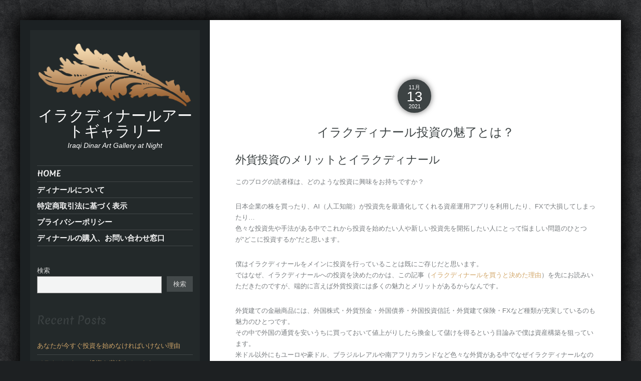

--- FILE ---
content_type: text/html; charset=UTF-8
request_url: https://roanokeartbynight.com/archives/266.html
body_size: 13701
content:
<!DOCTYPE html>
<html lang="ja">
<head>
<meta charset="UTF-8" />
<meta name="viewport" content="width=device-width, initial-scale=1.0">
<meta http-equiv="X-UA-Compatible" content="IE=Edge">
<link rel="profile" href="http://gmpg.org/xfn/11" />
<link rel="pingback" href="https://roanokeartbynight.com/xmlrpc.php" />

<meta name='robots' content='index, follow, max-image-preview:large, max-snippet:-1, max-video-preview:-1' />
	<style>img:is([sizes="auto" i], [sizes^="auto," i]) { contain-intrinsic-size: 3000px 1500px }</style>
	
	<!-- This site is optimized with the Yoast SEO plugin v26.8 - https://yoast.com/product/yoast-seo-wordpress/ -->
	<title>イラクディナール投資の魅了とは？ - イラクディナールアートギャラリー</title>
	<meta name="description" content="この記事では、イラクディナール投資を始めたい人に外貨投資のメリットと注意点を解説します。資産運用に興味があり、これから資産形成を始めていきたい人にとって役立つ記事です。" />
	<link rel="canonical" href="https://roanokeartbynight.com/archives/266.html" />
	<meta property="og:locale" content="ja_JP" />
	<meta property="og:type" content="article" />
	<meta property="og:title" content="イラクディナール投資の魅了とは？ - イラクディナールアートギャラリー" />
	<meta property="og:description" content="この記事では、イラクディナール投資を始めたい人に外貨投資のメリットと注意点を解説します。資産運用に興味があり、これから資産形成を始めていきたい人にとって役立つ記事です。" />
	<meta property="og:url" content="https://roanokeartbynight.com/archives/266.html" />
	<meta property="og:site_name" content="イラクディナールアートギャラリー" />
	<meta property="article:published_time" content="2021-11-13T06:50:00+00:00" />
	<meta name="author" content="iraqidinarartgallery" />
	<meta name="twitter:card" content="summary_large_image" />
	<meta name="twitter:label1" content="執筆者" />
	<meta name="twitter:data1" content="iraqidinarartgallery" />
	<meta name="twitter:label2" content="推定読み取り時間" />
	<meta name="twitter:data2" content="1分" />
	<script type="application/ld+json" class="yoast-schema-graph">{"@context":"https://schema.org","@graph":[{"@type":"Article","@id":"https://roanokeartbynight.com/archives/266.html#article","isPartOf":{"@id":"https://roanokeartbynight.com/archives/266.html"},"author":{"name":"iraqidinarartgallery","@id":"https://roanokeartbynight.com/#/schema/person/b0c884b33591c07be212265587e7dd76"},"headline":"イラクディナール投資の魅了とは？","datePublished":"2021-11-13T06:50:00+00:00","mainEntityOfPage":{"@id":"https://roanokeartbynight.com/archives/266.html"},"wordCount":18,"publisher":{"@id":"https://roanokeartbynight.com/#/schema/person/b0c884b33591c07be212265587e7dd76"},"keywords":["イラクディナール"],"articleSection":["イラクディナール","イラクディナールの投資"],"inLanguage":"ja"},{"@type":"WebPage","@id":"https://roanokeartbynight.com/archives/266.html","url":"https://roanokeartbynight.com/archives/266.html","name":"イラクディナール投資の魅了とは？ - イラクディナールアートギャラリー","isPartOf":{"@id":"https://roanokeartbynight.com/#website"},"datePublished":"2021-11-13T06:50:00+00:00","description":"この記事では、イラクディナール投資を始めたい人に外貨投資のメリットと注意点を解説します。資産運用に興味があり、これから資産形成を始めていきたい人にとって役立つ記事です。","breadcrumb":{"@id":"https://roanokeartbynight.com/archives/266.html#breadcrumb"},"inLanguage":"ja","potentialAction":[{"@type":"ReadAction","target":["https://roanokeartbynight.com/archives/266.html"]}]},{"@type":"BreadcrumbList","@id":"https://roanokeartbynight.com/archives/266.html#breadcrumb","itemListElement":[{"@type":"ListItem","position":1,"name":"ホーム","item":"https://roanokeartbynight.com/"},{"@type":"ListItem","position":2,"name":"Create your website with blocks","item":"https://roanokeartbynight.com/create-your-website-with-blocks"},{"@type":"ListItem","position":3,"name":"イラクディナール投資の魅了とは？"}]},{"@type":"WebSite","@id":"https://roanokeartbynight.com/#website","url":"https://roanokeartbynight.com/","name":"イラクディナール投資入門ブログ","description":"Iraqi Dinar Art Gallery at Night","publisher":{"@id":"https://roanokeartbynight.com/#/schema/person/b0c884b33591c07be212265587e7dd76"},"potentialAction":[{"@type":"SearchAction","target":{"@type":"EntryPoint","urlTemplate":"https://roanokeartbynight.com/?s={search_term_string}"},"query-input":{"@type":"PropertyValueSpecification","valueRequired":true,"valueName":"search_term_string"}}],"inLanguage":"ja"},{"@type":["Person","Organization"],"@id":"https://roanokeartbynight.com/#/schema/person/b0c884b33591c07be212265587e7dd76","name":"iraqidinarartgallery","logo":{"@id":"https://roanokeartbynight.com/#/schema/person/image/"},"sameAs":["https://roanokeartbynight.com"]}]}</script>
	<!-- / Yoast SEO plugin. -->


<link rel="alternate" type="application/rss+xml" title="イラクディナールアートギャラリー &raquo; フィード" href="https://roanokeartbynight.com/feed" />
<link rel="alternate" type="application/rss+xml" title="イラクディナールアートギャラリー &raquo; コメントフィード" href="https://roanokeartbynight.com/comments/feed" />
		<!-- This site uses the Google Analytics by MonsterInsights plugin v9.11.1 - Using Analytics tracking - https://www.monsterinsights.com/ -->
							<script src="//www.googletagmanager.com/gtag/js?id=G-F5536VPBSZ"  data-cfasync="false" data-wpfc-render="false" type="text/javascript" async></script>
			<script data-cfasync="false" data-wpfc-render="false" type="text/javascript">
				var mi_version = '9.11.1';
				var mi_track_user = true;
				var mi_no_track_reason = '';
								var MonsterInsightsDefaultLocations = {"page_location":"https:\/\/roanokeartbynight.com\/archives\/266.html\/"};
								if ( typeof MonsterInsightsPrivacyGuardFilter === 'function' ) {
					var MonsterInsightsLocations = (typeof MonsterInsightsExcludeQuery === 'object') ? MonsterInsightsPrivacyGuardFilter( MonsterInsightsExcludeQuery ) : MonsterInsightsPrivacyGuardFilter( MonsterInsightsDefaultLocations );
				} else {
					var MonsterInsightsLocations = (typeof MonsterInsightsExcludeQuery === 'object') ? MonsterInsightsExcludeQuery : MonsterInsightsDefaultLocations;
				}

								var disableStrs = [
										'ga-disable-G-F5536VPBSZ',
									];

				/* Function to detect opted out users */
				function __gtagTrackerIsOptedOut() {
					for (var index = 0; index < disableStrs.length; index++) {
						if (document.cookie.indexOf(disableStrs[index] + '=true') > -1) {
							return true;
						}
					}

					return false;
				}

				/* Disable tracking if the opt-out cookie exists. */
				if (__gtagTrackerIsOptedOut()) {
					for (var index = 0; index < disableStrs.length; index++) {
						window[disableStrs[index]] = true;
					}
				}

				/* Opt-out function */
				function __gtagTrackerOptout() {
					for (var index = 0; index < disableStrs.length; index++) {
						document.cookie = disableStrs[index] + '=true; expires=Thu, 31 Dec 2099 23:59:59 UTC; path=/';
						window[disableStrs[index]] = true;
					}
				}

				if ('undefined' === typeof gaOptout) {
					function gaOptout() {
						__gtagTrackerOptout();
					}
				}
								window.dataLayer = window.dataLayer || [];

				window.MonsterInsightsDualTracker = {
					helpers: {},
					trackers: {},
				};
				if (mi_track_user) {
					function __gtagDataLayer() {
						dataLayer.push(arguments);
					}

					function __gtagTracker(type, name, parameters) {
						if (!parameters) {
							parameters = {};
						}

						if (parameters.send_to) {
							__gtagDataLayer.apply(null, arguments);
							return;
						}

						if (type === 'event') {
														parameters.send_to = monsterinsights_frontend.v4_id;
							var hookName = name;
							if (typeof parameters['event_category'] !== 'undefined') {
								hookName = parameters['event_category'] + ':' + name;
							}

							if (typeof MonsterInsightsDualTracker.trackers[hookName] !== 'undefined') {
								MonsterInsightsDualTracker.trackers[hookName](parameters);
							} else {
								__gtagDataLayer('event', name, parameters);
							}
							
						} else {
							__gtagDataLayer.apply(null, arguments);
						}
					}

					__gtagTracker('js', new Date());
					__gtagTracker('set', {
						'developer_id.dZGIzZG': true,
											});
					if ( MonsterInsightsLocations.page_location ) {
						__gtagTracker('set', MonsterInsightsLocations);
					}
										__gtagTracker('config', 'G-F5536VPBSZ', {"forceSSL":"true","link_attribution":"true"} );
										window.gtag = __gtagTracker;										(function () {
						/* https://developers.google.com/analytics/devguides/collection/analyticsjs/ */
						/* ga and __gaTracker compatibility shim. */
						var noopfn = function () {
							return null;
						};
						var newtracker = function () {
							return new Tracker();
						};
						var Tracker = function () {
							return null;
						};
						var p = Tracker.prototype;
						p.get = noopfn;
						p.set = noopfn;
						p.send = function () {
							var args = Array.prototype.slice.call(arguments);
							args.unshift('send');
							__gaTracker.apply(null, args);
						};
						var __gaTracker = function () {
							var len = arguments.length;
							if (len === 0) {
								return;
							}
							var f = arguments[len - 1];
							if (typeof f !== 'object' || f === null || typeof f.hitCallback !== 'function') {
								if ('send' === arguments[0]) {
									var hitConverted, hitObject = false, action;
									if ('event' === arguments[1]) {
										if ('undefined' !== typeof arguments[3]) {
											hitObject = {
												'eventAction': arguments[3],
												'eventCategory': arguments[2],
												'eventLabel': arguments[4],
												'value': arguments[5] ? arguments[5] : 1,
											}
										}
									}
									if ('pageview' === arguments[1]) {
										if ('undefined' !== typeof arguments[2]) {
											hitObject = {
												'eventAction': 'page_view',
												'page_path': arguments[2],
											}
										}
									}
									if (typeof arguments[2] === 'object') {
										hitObject = arguments[2];
									}
									if (typeof arguments[5] === 'object') {
										Object.assign(hitObject, arguments[5]);
									}
									if ('undefined' !== typeof arguments[1].hitType) {
										hitObject = arguments[1];
										if ('pageview' === hitObject.hitType) {
											hitObject.eventAction = 'page_view';
										}
									}
									if (hitObject) {
										action = 'timing' === arguments[1].hitType ? 'timing_complete' : hitObject.eventAction;
										hitConverted = mapArgs(hitObject);
										__gtagTracker('event', action, hitConverted);
									}
								}
								return;
							}

							function mapArgs(args) {
								var arg, hit = {};
								var gaMap = {
									'eventCategory': 'event_category',
									'eventAction': 'event_action',
									'eventLabel': 'event_label',
									'eventValue': 'event_value',
									'nonInteraction': 'non_interaction',
									'timingCategory': 'event_category',
									'timingVar': 'name',
									'timingValue': 'value',
									'timingLabel': 'event_label',
									'page': 'page_path',
									'location': 'page_location',
									'title': 'page_title',
									'referrer' : 'page_referrer',
								};
								for (arg in args) {
																		if (!(!args.hasOwnProperty(arg) || !gaMap.hasOwnProperty(arg))) {
										hit[gaMap[arg]] = args[arg];
									} else {
										hit[arg] = args[arg];
									}
								}
								return hit;
							}

							try {
								f.hitCallback();
							} catch (ex) {
							}
						};
						__gaTracker.create = newtracker;
						__gaTracker.getByName = newtracker;
						__gaTracker.getAll = function () {
							return [];
						};
						__gaTracker.remove = noopfn;
						__gaTracker.loaded = true;
						window['__gaTracker'] = __gaTracker;
					})();
									} else {
										console.log("");
					(function () {
						function __gtagTracker() {
							return null;
						}

						window['__gtagTracker'] = __gtagTracker;
						window['gtag'] = __gtagTracker;
					})();
									}
			</script>
							<!-- / Google Analytics by MonsterInsights -->
		<script type="text/javascript">
/* <![CDATA[ */
window._wpemojiSettings = {"baseUrl":"https:\/\/s.w.org\/images\/core\/emoji\/16.0.1\/72x72\/","ext":".png","svgUrl":"https:\/\/s.w.org\/images\/core\/emoji\/16.0.1\/svg\/","svgExt":".svg","source":{"concatemoji":"https:\/\/roanokeartbynight.com\/wp-includes\/js\/wp-emoji-release.min.js?ver=6.8.3"}};
/*! This file is auto-generated */
!function(s,n){var o,i,e;function c(e){try{var t={supportTests:e,timestamp:(new Date).valueOf()};sessionStorage.setItem(o,JSON.stringify(t))}catch(e){}}function p(e,t,n){e.clearRect(0,0,e.canvas.width,e.canvas.height),e.fillText(t,0,0);var t=new Uint32Array(e.getImageData(0,0,e.canvas.width,e.canvas.height).data),a=(e.clearRect(0,0,e.canvas.width,e.canvas.height),e.fillText(n,0,0),new Uint32Array(e.getImageData(0,0,e.canvas.width,e.canvas.height).data));return t.every(function(e,t){return e===a[t]})}function u(e,t){e.clearRect(0,0,e.canvas.width,e.canvas.height),e.fillText(t,0,0);for(var n=e.getImageData(16,16,1,1),a=0;a<n.data.length;a++)if(0!==n.data[a])return!1;return!0}function f(e,t,n,a){switch(t){case"flag":return n(e,"\ud83c\udff3\ufe0f\u200d\u26a7\ufe0f","\ud83c\udff3\ufe0f\u200b\u26a7\ufe0f")?!1:!n(e,"\ud83c\udde8\ud83c\uddf6","\ud83c\udde8\u200b\ud83c\uddf6")&&!n(e,"\ud83c\udff4\udb40\udc67\udb40\udc62\udb40\udc65\udb40\udc6e\udb40\udc67\udb40\udc7f","\ud83c\udff4\u200b\udb40\udc67\u200b\udb40\udc62\u200b\udb40\udc65\u200b\udb40\udc6e\u200b\udb40\udc67\u200b\udb40\udc7f");case"emoji":return!a(e,"\ud83e\udedf")}return!1}function g(e,t,n,a){var r="undefined"!=typeof WorkerGlobalScope&&self instanceof WorkerGlobalScope?new OffscreenCanvas(300,150):s.createElement("canvas"),o=r.getContext("2d",{willReadFrequently:!0}),i=(o.textBaseline="top",o.font="600 32px Arial",{});return e.forEach(function(e){i[e]=t(o,e,n,a)}),i}function t(e){var t=s.createElement("script");t.src=e,t.defer=!0,s.head.appendChild(t)}"undefined"!=typeof Promise&&(o="wpEmojiSettingsSupports",i=["flag","emoji"],n.supports={everything:!0,everythingExceptFlag:!0},e=new Promise(function(e){s.addEventListener("DOMContentLoaded",e,{once:!0})}),new Promise(function(t){var n=function(){try{var e=JSON.parse(sessionStorage.getItem(o));if("object"==typeof e&&"number"==typeof e.timestamp&&(new Date).valueOf()<e.timestamp+604800&&"object"==typeof e.supportTests)return e.supportTests}catch(e){}return null}();if(!n){if("undefined"!=typeof Worker&&"undefined"!=typeof OffscreenCanvas&&"undefined"!=typeof URL&&URL.createObjectURL&&"undefined"!=typeof Blob)try{var e="postMessage("+g.toString()+"("+[JSON.stringify(i),f.toString(),p.toString(),u.toString()].join(",")+"));",a=new Blob([e],{type:"text/javascript"}),r=new Worker(URL.createObjectURL(a),{name:"wpTestEmojiSupports"});return void(r.onmessage=function(e){c(n=e.data),r.terminate(),t(n)})}catch(e){}c(n=g(i,f,p,u))}t(n)}).then(function(e){for(var t in e)n.supports[t]=e[t],n.supports.everything=n.supports.everything&&n.supports[t],"flag"!==t&&(n.supports.everythingExceptFlag=n.supports.everythingExceptFlag&&n.supports[t]);n.supports.everythingExceptFlag=n.supports.everythingExceptFlag&&!n.supports.flag,n.DOMReady=!1,n.readyCallback=function(){n.DOMReady=!0}}).then(function(){return e}).then(function(){var e;n.supports.everything||(n.readyCallback(),(e=n.source||{}).concatemoji?t(e.concatemoji):e.wpemoji&&e.twemoji&&(t(e.twemoji),t(e.wpemoji)))}))}((window,document),window._wpemojiSettings);
/* ]]> */
</script>
<style id='wp-emoji-styles-inline-css' type='text/css'>

	img.wp-smiley, img.emoji {
		display: inline !important;
		border: none !important;
		box-shadow: none !important;
		height: 1em !important;
		width: 1em !important;
		margin: 0 0.07em !important;
		vertical-align: -0.1em !important;
		background: none !important;
		padding: 0 !important;
	}
</style>
<link rel='stylesheet' id='wp-block-library-css' href='https://roanokeartbynight.com/wp-includes/css/dist/block-library/style.min.css?ver=6.8.3' type='text/css' media='all' />
<style id='classic-theme-styles-inline-css' type='text/css'>
/*! This file is auto-generated */
.wp-block-button__link{color:#fff;background-color:#32373c;border-radius:9999px;box-shadow:none;text-decoration:none;padding:calc(.667em + 2px) calc(1.333em + 2px);font-size:1.125em}.wp-block-file__button{background:#32373c;color:#fff;text-decoration:none}
</style>
<link rel='stylesheet' id='coblocks-frontend-css' href='https://roanokeartbynight.com/wp-content/plugins/coblocks/dist/style-coblocks-1.css?ver=3.1.16' type='text/css' media='all' />
<link rel='stylesheet' id='coblocks-extensions-css' href='https://roanokeartbynight.com/wp-content/plugins/coblocks/dist/style-coblocks-extensions.css?ver=3.1.16' type='text/css' media='all' />
<link rel='stylesheet' id='coblocks-animation-css' href='https://roanokeartbynight.com/wp-content/plugins/coblocks/dist/style-coblocks-animation.css?ver=2677611078ee87eb3b1c' type='text/css' media='all' />
<style id='global-styles-inline-css' type='text/css'>
:root{--wp--preset--aspect-ratio--square: 1;--wp--preset--aspect-ratio--4-3: 4/3;--wp--preset--aspect-ratio--3-4: 3/4;--wp--preset--aspect-ratio--3-2: 3/2;--wp--preset--aspect-ratio--2-3: 2/3;--wp--preset--aspect-ratio--16-9: 16/9;--wp--preset--aspect-ratio--9-16: 9/16;--wp--preset--color--black: #000000;--wp--preset--color--cyan-bluish-gray: #abb8c3;--wp--preset--color--white: #ffffff;--wp--preset--color--pale-pink: #f78da7;--wp--preset--color--vivid-red: #cf2e2e;--wp--preset--color--luminous-vivid-orange: #ff6900;--wp--preset--color--luminous-vivid-amber: #fcb900;--wp--preset--color--light-green-cyan: #7bdcb5;--wp--preset--color--vivid-green-cyan: #00d084;--wp--preset--color--pale-cyan-blue: #8ed1fc;--wp--preset--color--vivid-cyan-blue: #0693e3;--wp--preset--color--vivid-purple: #9b51e0;--wp--preset--gradient--vivid-cyan-blue-to-vivid-purple: linear-gradient(135deg,rgba(6,147,227,1) 0%,rgb(155,81,224) 100%);--wp--preset--gradient--light-green-cyan-to-vivid-green-cyan: linear-gradient(135deg,rgb(122,220,180) 0%,rgb(0,208,130) 100%);--wp--preset--gradient--luminous-vivid-amber-to-luminous-vivid-orange: linear-gradient(135deg,rgba(252,185,0,1) 0%,rgba(255,105,0,1) 100%);--wp--preset--gradient--luminous-vivid-orange-to-vivid-red: linear-gradient(135deg,rgba(255,105,0,1) 0%,rgb(207,46,46) 100%);--wp--preset--gradient--very-light-gray-to-cyan-bluish-gray: linear-gradient(135deg,rgb(238,238,238) 0%,rgb(169,184,195) 100%);--wp--preset--gradient--cool-to-warm-spectrum: linear-gradient(135deg,rgb(74,234,220) 0%,rgb(151,120,209) 20%,rgb(207,42,186) 40%,rgb(238,44,130) 60%,rgb(251,105,98) 80%,rgb(254,248,76) 100%);--wp--preset--gradient--blush-light-purple: linear-gradient(135deg,rgb(255,206,236) 0%,rgb(152,150,240) 100%);--wp--preset--gradient--blush-bordeaux: linear-gradient(135deg,rgb(254,205,165) 0%,rgb(254,45,45) 50%,rgb(107,0,62) 100%);--wp--preset--gradient--luminous-dusk: linear-gradient(135deg,rgb(255,203,112) 0%,rgb(199,81,192) 50%,rgb(65,88,208) 100%);--wp--preset--gradient--pale-ocean: linear-gradient(135deg,rgb(255,245,203) 0%,rgb(182,227,212) 50%,rgb(51,167,181) 100%);--wp--preset--gradient--electric-grass: linear-gradient(135deg,rgb(202,248,128) 0%,rgb(113,206,126) 100%);--wp--preset--gradient--midnight: linear-gradient(135deg,rgb(2,3,129) 0%,rgb(40,116,252) 100%);--wp--preset--font-size--small: 13px;--wp--preset--font-size--medium: 20px;--wp--preset--font-size--large: 36px;--wp--preset--font-size--x-large: 42px;--wp--preset--spacing--20: 0.44rem;--wp--preset--spacing--30: 0.67rem;--wp--preset--spacing--40: 1rem;--wp--preset--spacing--50: 1.5rem;--wp--preset--spacing--60: 2.25rem;--wp--preset--spacing--70: 3.38rem;--wp--preset--spacing--80: 5.06rem;--wp--preset--shadow--natural: 6px 6px 9px rgba(0, 0, 0, 0.2);--wp--preset--shadow--deep: 12px 12px 50px rgba(0, 0, 0, 0.4);--wp--preset--shadow--sharp: 6px 6px 0px rgba(0, 0, 0, 0.2);--wp--preset--shadow--outlined: 6px 6px 0px -3px rgba(255, 255, 255, 1), 6px 6px rgba(0, 0, 0, 1);--wp--preset--shadow--crisp: 6px 6px 0px rgba(0, 0, 0, 1);}:where(.is-layout-flex){gap: 0.5em;}:where(.is-layout-grid){gap: 0.5em;}body .is-layout-flex{display: flex;}.is-layout-flex{flex-wrap: wrap;align-items: center;}.is-layout-flex > :is(*, div){margin: 0;}body .is-layout-grid{display: grid;}.is-layout-grid > :is(*, div){margin: 0;}:where(.wp-block-columns.is-layout-flex){gap: 2em;}:where(.wp-block-columns.is-layout-grid){gap: 2em;}:where(.wp-block-post-template.is-layout-flex){gap: 1.25em;}:where(.wp-block-post-template.is-layout-grid){gap: 1.25em;}.has-black-color{color: var(--wp--preset--color--black) !important;}.has-cyan-bluish-gray-color{color: var(--wp--preset--color--cyan-bluish-gray) !important;}.has-white-color{color: var(--wp--preset--color--white) !important;}.has-pale-pink-color{color: var(--wp--preset--color--pale-pink) !important;}.has-vivid-red-color{color: var(--wp--preset--color--vivid-red) !important;}.has-luminous-vivid-orange-color{color: var(--wp--preset--color--luminous-vivid-orange) !important;}.has-luminous-vivid-amber-color{color: var(--wp--preset--color--luminous-vivid-amber) !important;}.has-light-green-cyan-color{color: var(--wp--preset--color--light-green-cyan) !important;}.has-vivid-green-cyan-color{color: var(--wp--preset--color--vivid-green-cyan) !important;}.has-pale-cyan-blue-color{color: var(--wp--preset--color--pale-cyan-blue) !important;}.has-vivid-cyan-blue-color{color: var(--wp--preset--color--vivid-cyan-blue) !important;}.has-vivid-purple-color{color: var(--wp--preset--color--vivid-purple) !important;}.has-black-background-color{background-color: var(--wp--preset--color--black) !important;}.has-cyan-bluish-gray-background-color{background-color: var(--wp--preset--color--cyan-bluish-gray) !important;}.has-white-background-color{background-color: var(--wp--preset--color--white) !important;}.has-pale-pink-background-color{background-color: var(--wp--preset--color--pale-pink) !important;}.has-vivid-red-background-color{background-color: var(--wp--preset--color--vivid-red) !important;}.has-luminous-vivid-orange-background-color{background-color: var(--wp--preset--color--luminous-vivid-orange) !important;}.has-luminous-vivid-amber-background-color{background-color: var(--wp--preset--color--luminous-vivid-amber) !important;}.has-light-green-cyan-background-color{background-color: var(--wp--preset--color--light-green-cyan) !important;}.has-vivid-green-cyan-background-color{background-color: var(--wp--preset--color--vivid-green-cyan) !important;}.has-pale-cyan-blue-background-color{background-color: var(--wp--preset--color--pale-cyan-blue) !important;}.has-vivid-cyan-blue-background-color{background-color: var(--wp--preset--color--vivid-cyan-blue) !important;}.has-vivid-purple-background-color{background-color: var(--wp--preset--color--vivid-purple) !important;}.has-black-border-color{border-color: var(--wp--preset--color--black) !important;}.has-cyan-bluish-gray-border-color{border-color: var(--wp--preset--color--cyan-bluish-gray) !important;}.has-white-border-color{border-color: var(--wp--preset--color--white) !important;}.has-pale-pink-border-color{border-color: var(--wp--preset--color--pale-pink) !important;}.has-vivid-red-border-color{border-color: var(--wp--preset--color--vivid-red) !important;}.has-luminous-vivid-orange-border-color{border-color: var(--wp--preset--color--luminous-vivid-orange) !important;}.has-luminous-vivid-amber-border-color{border-color: var(--wp--preset--color--luminous-vivid-amber) !important;}.has-light-green-cyan-border-color{border-color: var(--wp--preset--color--light-green-cyan) !important;}.has-vivid-green-cyan-border-color{border-color: var(--wp--preset--color--vivid-green-cyan) !important;}.has-pale-cyan-blue-border-color{border-color: var(--wp--preset--color--pale-cyan-blue) !important;}.has-vivid-cyan-blue-border-color{border-color: var(--wp--preset--color--vivid-cyan-blue) !important;}.has-vivid-purple-border-color{border-color: var(--wp--preset--color--vivid-purple) !important;}.has-vivid-cyan-blue-to-vivid-purple-gradient-background{background: var(--wp--preset--gradient--vivid-cyan-blue-to-vivid-purple) !important;}.has-light-green-cyan-to-vivid-green-cyan-gradient-background{background: var(--wp--preset--gradient--light-green-cyan-to-vivid-green-cyan) !important;}.has-luminous-vivid-amber-to-luminous-vivid-orange-gradient-background{background: var(--wp--preset--gradient--luminous-vivid-amber-to-luminous-vivid-orange) !important;}.has-luminous-vivid-orange-to-vivid-red-gradient-background{background: var(--wp--preset--gradient--luminous-vivid-orange-to-vivid-red) !important;}.has-very-light-gray-to-cyan-bluish-gray-gradient-background{background: var(--wp--preset--gradient--very-light-gray-to-cyan-bluish-gray) !important;}.has-cool-to-warm-spectrum-gradient-background{background: var(--wp--preset--gradient--cool-to-warm-spectrum) !important;}.has-blush-light-purple-gradient-background{background: var(--wp--preset--gradient--blush-light-purple) !important;}.has-blush-bordeaux-gradient-background{background: var(--wp--preset--gradient--blush-bordeaux) !important;}.has-luminous-dusk-gradient-background{background: var(--wp--preset--gradient--luminous-dusk) !important;}.has-pale-ocean-gradient-background{background: var(--wp--preset--gradient--pale-ocean) !important;}.has-electric-grass-gradient-background{background: var(--wp--preset--gradient--electric-grass) !important;}.has-midnight-gradient-background{background: var(--wp--preset--gradient--midnight) !important;}.has-small-font-size{font-size: var(--wp--preset--font-size--small) !important;}.has-medium-font-size{font-size: var(--wp--preset--font-size--medium) !important;}.has-large-font-size{font-size: var(--wp--preset--font-size--large) !important;}.has-x-large-font-size{font-size: var(--wp--preset--font-size--x-large) !important;}
:where(.wp-block-post-template.is-layout-flex){gap: 1.25em;}:where(.wp-block-post-template.is-layout-grid){gap: 1.25em;}
:where(.wp-block-columns.is-layout-flex){gap: 2em;}:where(.wp-block-columns.is-layout-grid){gap: 2em;}
:root :where(.wp-block-pullquote){font-size: 1.5em;line-height: 1.6;}
</style>
<link rel='stylesheet' id='contact-form-7-css' href='https://roanokeartbynight.com/wp-content/plugins/contact-form-7/includes/css/styles.css?ver=6.1.4' type='text/css' media='all' />
<link rel='stylesheet' id='wp-components-css' href='https://roanokeartbynight.com/wp-includes/css/dist/components/style.min.css?ver=6.8.3' type='text/css' media='all' />
<link rel='stylesheet' id='godaddy-styles-css' href='https://roanokeartbynight.com/wp-content/mu-plugins/vendor/wpex/godaddy-launch/includes/Dependencies/GoDaddy/Styles/build/latest.css?ver=2.0.2' type='text/css' media='all' />
<link rel='stylesheet' id='luminescence-responsive-css' href='https://roanokeartbynight.com/wp-content/themes/luminescence-lite/responsive.css?ver=2.2.2' type='text/css' media='all' />
<link rel='stylesheet' id='luminescence-style-css' href='https://roanokeartbynight.com/wp-content/themes/luminescence-lite/style.css?ver=6.8.3' type='text/css' media='all' />
<link rel='stylesheet' id='tablepress-default-css' href='https://roanokeartbynight.com/wp-content/plugins/tablepress/css/build/default.css?ver=3.2.6' type='text/css' media='all' />
<script type="text/javascript" src="https://roanokeartbynight.com/wp-content/plugins/google-analytics-for-wordpress/assets/js/frontend-gtag.min.js?ver=9.11.1" id="monsterinsights-frontend-script-js" async="async" data-wp-strategy="async"></script>
<script data-cfasync="false" data-wpfc-render="false" type="text/javascript" id='monsterinsights-frontend-script-js-extra'>/* <![CDATA[ */
var monsterinsights_frontend = {"js_events_tracking":"true","download_extensions":"doc,pdf,ppt,zip,xls,docx,pptx,xlsx","inbound_paths":"[{\"path\":\"\\\/go\\\/\",\"label\":\"affiliate\"},{\"path\":\"\\\/recommend\\\/\",\"label\":\"affiliate\"}]","home_url":"https:\/\/roanokeartbynight.com","hash_tracking":"false","v4_id":"G-F5536VPBSZ"};/* ]]> */
</script>
<script type="text/javascript" src="https://roanokeartbynight.com/wp-includes/js/jquery/jquery.min.js?ver=3.7.1" id="jquery-core-js"></script>
<script type="text/javascript" src="https://roanokeartbynight.com/wp-includes/js/jquery/jquery-migrate.min.js?ver=3.4.1" id="jquery-migrate-js"></script>
<script type="text/javascript" src="https://roanokeartbynight.com/wp-content/themes/luminescence-lite/js/luminescence-equal.js?ver=1.0.0" id="luminescence-equal-js"></script>
<script type="text/javascript" src="https://roanokeartbynight.com/wp-content/themes/luminescence-lite/js/luminescence-modernizr.js?ver=2.6.2" id="luminescence-modernizr-js"></script>
<link rel="https://api.w.org/" href="https://roanokeartbynight.com/wp-json/" /><link rel="alternate" title="JSON" type="application/json" href="https://roanokeartbynight.com/wp-json/wp/v2/posts/266" /><link rel="EditURI" type="application/rsd+xml" title="RSD" href="https://roanokeartbynight.com/xmlrpc.php?rsd" />
<link rel='shortlink' href='https://roanokeartbynight.com/?p=266' />
<link rel="alternate" title="oEmbed (JSON)" type="application/json+oembed" href="https://roanokeartbynight.com/wp-json/oembed/1.0/embed?url=https%3A%2F%2Froanokeartbynight.com%2Farchives%2F266.html" />
<link rel="alternate" title="oEmbed (XML)" type="text/xml+oembed" href="https://roanokeartbynight.com/wp-json/oembed/1.0/embed?url=https%3A%2F%2Froanokeartbynight.com%2Farchives%2F266.html&#038;format=xml" />
		<style type="text/css">
			a,a:visited {color: #d2a76a;}
			a:hover {color: #787c7f;}
			#bottom-wrapper a {color: #abb3b4;}
			#bottom-wrapper a:hover {color: #cccccc;}
			#footer-wrapper a, #footer-menu-wrapper a {color: #d2a76a;}
			#footer-wrapper a:hover, #footer-menu-wrapper a:hover {color: #abb3b4;}			
			#bottom-wrapper li {border-color: #1c2123;}
			#bottom-wrapper h3 {color: #cccccc;}
			#equal-well a, #equal-well a:visited {color: #d2a76a;}
			#equal-well a:hover {color: #787c7f;}
			#equal-well .main-menu ul:first-child > li,
			#equal-well .main-menu ul:first-child,
			#equal-well .main-menu .menu ul li,
			#equal-well li {border-color: #424748;}
			h1, h2, h3, h4, h5, h6 {color: #3c4243;}
			.entry-title a {color: #55595b;}
			.entry-title a:hover {color: #d2a76a;}		
			.sidebar-heading {color: #f5f5f5;}
			#social-icons a {color: #c8c8c8;}
			#social-icons a:hover {color: #d2a76a;}
			#socialbar .genericon {background-color: #ededed;}
			.entry-date-box {background-color: #3d4344;	color: #ffffff;}		
			#equal-well nav.main-menu ul li, #equal-well nav.main-menu ul li a, #equal-well nav.main-menu ul li.home.current-menu-item a {color: #f5f5f5;}
			#equal-well nav.main-menu ul li a:hover {color: #d2a76a;}
			#equal-well .menu-desc {color: #8f8f93;}
			#equal-well .main-menu .menu ul {background-color:#222829;}			
			#equal-well .main-navigation .current-menu-item > a,
			#equal-well .main-navigation .current-menu-ancestor > a,
			#equal-well .main-navigation .current_page_item > a,
			#equal-well .main-navigation .current_page_ancestor > a,
			#equal-well .main-navigation ul.sub-menu li.current-menu-item > a,
			#equal-well .main-navigation ul.sub-menu li.current-menu-ancestor > a,
			#equal-well .main-navigation ul.sub-menu li.current_page_item > a,
			#equal-well .main-navigation ul.sub-menu li.current_page_ancestor > a {
				color:#d2a76a;
			}
	
		</style>
		<style type="text/css" id="custom-background-css">
body.custom-background { background-image: url("https://roanokeartbynight.com/wp-content/themes/luminescence-lite/images/backgrounds/background1.jpg"); background-position: left top; background-size: auto; background-repeat: repeat; background-attachment: scroll; }
</style>
	</head>
<body class="wp-singular post-template-default single single-post postid-266 single-format-standard custom-background wp-theme-luminescence-lite">

<div id="wrapper" class="clearfix" style="background-color: #ffffff; color: #787c7f;">
	<div class="container-fluid">
		<div class="row-fluid lum-equal-wrap">
    <div id="content-right" class="span8 equal">
        <div class="content-inner">
                
        
            <div id="logo-wrapper" class="visible-phone">
                <a href="https://roanokeartbynight.com/" title="イラクディナールアートギャラリー" rel="home">
                    <img src="https://roanokeartbynight.com/wp-content/themes/luminescence-lite/images/demo/luminescence-logo.png" alt="イラクディナールアートギャラリー "/>
                </a>
            </div>
            
            <div id="site-title" class="visible-phone">
                <h1><a href="https://roanokeartbynight.com/" title="イラクディナールアートギャラリー" 
                    rel="home" style="color: #3c4243;">イラクディナールアートギャラリー</a></h1>
                <h2 style="color: #3c4243;">Iraqi Dinar Art Gallery at Night</h2>
            </div>
            	 
		    
	<div id="socialbar">
		<div id="social-icons"></div>	
	</div>

<nav id="site-navigation" class="main-navigation hidden-desktop hidden-tablet visible-phone" role="navigation">
	<h3 class="menu-toggle">Menu</h3>
		<div class="menu-primary-menu-container"><ul id="menu-primary-menu" class="nav-menu"><li id="menu-item-24" class="menu-item menu-item-type-custom menu-item-object-custom menu-item-home menu-item-24"><a href="https://roanokeartbynight.com/">HOME</a></li>
<li id="menu-item-299" class="menu-item menu-item-type-custom menu-item-object-custom menu-item-home menu-item-299"><a href="https://roanokeartbynight.com/">ディナールについて</a></li>
<li id="menu-item-25" class="menu-item menu-item-type-post_type menu-item-object-page menu-item-25"><a href="https://roanokeartbynight.com/law.html">特定商取引法に基づく表示</a></li>
<li id="menu-item-41" class="menu-item menu-item-type-post_type menu-item-object-page menu-item-privacy-policy menu-item-41"><a rel="privacy-policy" href="https://roanokeartbynight.com/privacy-policy.html">プライバシーポリシー</a></li>
<li id="menu-item-27" class="menu-item menu-item-type-post_type menu-item-object-page menu-item-27"><a href="https://roanokeartbynight.com/contact.html">ディナールの購入、お問い合わせ窓口</a></li>
</ul></div></nav><!-- #site-navigation -->	

<div class="container-fluid">
	<div class="row-fluid">
			
					
	</div>
</div>            <div id="content" class="site-content" role="main">
                

	
<article id="post-266" class="post-266 post type-post status-publish format-standard hentry category-iraqidinar category-iraqidinar-investment tag-6">

	<header class="entry-header">
    
		<div class="entry-thumbnail clearfix" style="min-height:2em;"><div class="entry-date-box"><span class="entry-month">11月</span><span class="entry-date">13</span><span class="entry-year">2021</span></div></div> 

					<h1 class="entry-title">
            イラクディナール投資の魅了とは？ </h1>
		
		<div class="entry-meta">
        					</div><!-- .entry-meta -->
	</header><!-- .entry-header -->


	    
		<div class="entry-content">
    		
<h2 class="wp-block-heading">外貨投資のメリットとイラクディナール</h2>



<p>このブログの読者様は、どのような投資に興味をお持ちですか？</p>



<p>日本企業の株を買ったり、AI（人工知能）が投資先を最適化してくれる資産運用アプリを利用したり、FXで大損してしまったり…<br>色々な投資先や手法がある中でこれから投資を始めたい人や新しい投資先を開拓したい人にとって悩ましい問題のひとつが&#8221;どこに投資するか&#8221;だと思います。</p>



<p>僕はイラクディナールをメインに投資を行っていることは既にご存じだと思います。<br>ではなぜ、イラクディナールへの投資を決めたのかは、この記事（<a href="https://roanokeartbynight.com/archives/104.html" target="_blank" rel="noreferrer noopener">イラクディナールを買うと決めた理由</a>）を先にお読みいただきたのですが、端的に言えば外貨投資には多くの魅力とメリットがあるからなんです。</p>



<p>外貨建ての金融商品には、外国株式・外貨預金・外国債券・外国投資信託・外貨建て保険・FXなど種類が充実しているのも魅力のひとつです。<br>その中で外国の通貨を安いうちに買っておいて値上がりしたら換金して儲けを得るという目論みで僕は資産構築を狙っています。<br>米ドル以外にもユーロや豪ドル、ブラジルレアルや南アフリカランドなど色々な外貨がある中でなぜイラクディナールなのか？は、こちらの記事（<a href="https://roanokeartbynight.com/archives/39.html" target="_blank" rel="noreferrer noopener">イラクディナールは買うべきなのか？</a>）を参考に。</p>



<p>この記事では、これからイラクディナール投資を始めたい人に外貨投資のメリットと注意点をお話しできればと思っています。</p>



<p>外貨投資の1つ目のメリットは、「為替差益が得られる」ことです。</p>



<p>前述の通り、安いうちにイラクディナールを買っておいて高くなったら換金することで利益を得ます。<br>イラクディナールを日本にいながら購入し、高くなったら換金すればいいだけなのでFX投資のように毎日、チャートを見て一喜一憂する必要もありません。<br>日本にいながら本物のイラクディナールが購入できて、換金保証がある正規の販売所から購入することができれば、為替差益で資産が大きくなる可能性があります。<br>ちなみに僕がお世話になっているショップはこちらです。</p>



<p>▼日本でイラクディナールを購入＆換金できる唯一のショップ<br>会社名：株式会社STI<br>所在地：：〒108-0073 東京都港区三田3-7-18-16階<br>電話番号：03-6435-1555<br>公式サイト：<a href="https://iraqidinar.jp/" target="_blank" rel="noreferrer noopener">https://iraqidinar.jp/</a></p>



<p></p>



<p>外貨投資の2つ目のメリットは、「金利」です。</p>



<p>外貨投資なら国内投資の金利よりも高い金利の投資先が沢山あります。<br>受け取れる利子をあえて受け取らずに投資資金に充当することで元手を増やす「複利運用」によって効率的に資産を増やすことも可能です。<br>但し、イラクディナールに関しては残念ながら利子の受取はできないため複利運用はできないので注意が必要です。</p>



<p>外貨投資の3つ目のメリットは、「投資の選択肢が広がる」ことです。</p>



<p>このブログに初めて訪問された人は、イラクの通貨であるイラクディナールへ投資する超ニッチな金融商品があるなんて知らなかった！と衝撃を受ける人も多いはずです。<br>イラクディナールは、不確実性が高い外貨投資のひとつですが、日本にいながら投資できる金融商品よりも高いリターンが見込める数少ない投資先のひとつであることは言うまでもありません。<br>不確実性があるからこそ、イラクディナール投資への従事・精通度が高いプロからのアドバイスを受けることがイラクディナール投資を成功させる秘訣でもあります。<br>銀行の窓口で投資信託を買いたいと言えば、資産形成・家計見直しのプロフェッショナルとして、ファイナンシャルプランナー（FP）が個室で色々とアドバイスをしてくれるように、イラクディナールを購入する際も外貨投資のプロに色々と相談できるとイラクディナール投資への不安も少なくなります。<br>僕は、日本でイラクディナールを購入して換金まで保証してくれる株式会社STIの担当者に色々と話を聞きながらイラクディナールを購入しています。<br>いつも電話で様々なリスクとリターンのアドバイスをしてくれます。もちろん押し売りされたことは一切ありません。<br>もし、あなたがイラクディナール投資を始めてみたいと思った時は、STIに相談してみてください。日本でイラクディナール投資事業を最も長く営んでいる会社です。僕もそれが決め手でSTIからイラクディナールを購入することにしました。</p>



<p>このブログでは、イラクやイラクディナールについて個人的見解と行政府が公表している客観的なデータを織り交ぜながらイラクディナール投資について考察する記事を不定期ですが更新しています。<br>気になる記事がありましたら是非、熟読していただけると嬉しいです。</p>
                	</div>
    
    
	<footer class="entry-meta">
						<div class="entry-footer-meta">
			<span class="meta-tagged">Tagged with:</span> <a href="https://roanokeartbynight.com/archives/tag/%e3%82%a4%e3%83%a9%e3%82%af%e3%83%87%e3%82%a3%e3%83%8a%e3%83%bc%e3%83%ab" rel="tag">イラクディナール</a><br /> 
			<span class="meta-posted">Posted in: <a href="https://roanokeartbynight.com/category/iraqidinar">イラクディナール</a>, <a href="https://roanokeartbynight.com/category/investment">イラクディナールの投資</a></span> <br />
			
		</div> 

		 
		
		</footer><!-- .entry-meta -->
              
</article><!-- end of #post-266 -->

<div class="entry-shadow">
	<img src="https://roanokeartbynight.com/wp-content/themes/luminescence-lite/images/post-shadow.png" alt="spacer"/>
</div>		<nav class="navigation post-navigation" role="navigation">
		<h5 class="screen-reader-text">More Articles</h5>
		<div class="nav-links">

			<a href="https://roanokeartbynight.com/archives/263.html" rel="prev"><span class="meta-nav">&larr;</span> イラクディナールが基軸通貨になる日は？</a><br />
			<a href="https://roanokeartbynight.com/archives/272.html" rel="next">イラクの未来とイラクディナール <span class="meta-nav">&rarr;</span></a>
		</div><!-- .nav-links -->
	</nav><!-- .navigation -->
		

<div id="comments" class="comments-area">

	
	
	
</div><!-- #comments .comments-area -->
	
            </div>
        </div>
    </div>
    <div id="left-column" class="span4 equal" style="background-color: #1c2123; color: #dbdbdb;">	
	<div id="equal-well" style="background-color: #23292a;">
    
		


        
            <div id="logo-wrapper" class="hidden-phone">
                <a href="https://roanokeartbynight.com/" title="イラクディナールアートギャラリー" rel="home">
                    <img src="https://roanokeartbynight.com/wp-content/themes/luminescence-lite/images/demo/luminescence-logo.png" alt="イラクディナールアートギャラリー "/>
                </a>
            </div>
            
            <div id="site-title" class="hidden-phone">
                <h1><a href="https://roanokeartbynight.com/" title="イラクディナールアートギャラリー" 
                    rel="home" style="color: #ffffff;">イラクディナールアートギャラリー</a></h1>
                <h2 style="color: #ffffff;">Iraqi Dinar Art Gallery at Night</h2>
            </div>
            	 
					
		
<nav id="site-navigation" class="main-navigation vertical-menu main-menu hidden-phone" role="navigation">
	<h3 class="menu-toggle">Menu</h3>
	
	<div class="menu-primary-menu-container"><ul id="menu-primary-menu-1" class="menu"><li class="menu-item menu-item-type-custom menu-item-object-custom menu-item-home menu-item-24"><a href="https://roanokeartbynight.com/">HOME</a></li>
<li class="menu-item menu-item-type-custom menu-item-object-custom menu-item-home menu-item-299"><a href="https://roanokeartbynight.com/">ディナールについて</a></li>
<li class="menu-item menu-item-type-post_type menu-item-object-page menu-item-25"><a href="https://roanokeartbynight.com/law.html">特定商取引法に基づく表示</a></li>
<li class="menu-item menu-item-type-post_type menu-item-object-page menu-item-privacy-policy menu-item-41"><a rel="privacy-policy" href="https://roanokeartbynight.com/privacy-policy.html">プライバシーポリシー</a></li>
<li class="menu-item menu-item-type-post_type menu-item-object-page menu-item-27"><a href="https://roanokeartbynight.com/contact.html">ディナールの購入、お問い合わせ窓口</a></li>
</ul></div></nav><!-- #site-navigation -->		
		<div id="block-2" class="module widget_block widget_search"><form role="search" method="get" action="https://roanokeartbynight.com/" class="wp-block-search__button-outside wp-block-search__text-button wp-block-search"    ><label class="wp-block-search__label" for="wp-block-search__input-1" >検索</label><div class="wp-block-search__inside-wrapper " ><input class="wp-block-search__input" id="wp-block-search__input-1" placeholder="" value="" type="search" name="s" required /><button aria-label="検索" class="wp-block-search__button wp-element-button" type="submit" >検索</button></div></form></div><div id="block-3" class="module widget_block">
<div class="wp-block-group"><div class="wp-block-group__inner-container is-layout-flow wp-block-group-is-layout-flow">
<h2 class="wp-block-heading">Recent Posts</h2>


<ul class="wp-block-latest-posts__list wp-block-latest-posts"><li><a class="wp-block-latest-posts__post-title" href="https://roanokeartbynight.com/archives/284.html">あなたが今すぐ投資を始めなければいけない理由</a></li>
<li><a class="wp-block-latest-posts__post-title" href="https://roanokeartbynight.com/archives/282.html">イラクディナール投資を継続するべきなのか？（2）</a></li>
<li><a class="wp-block-latest-posts__post-title" href="https://roanokeartbynight.com/archives/279.html">イラクディナール投資を継続するべきなのか？（1）</a></li>
<li><a class="wp-block-latest-posts__post-title" href="https://roanokeartbynight.com/archives/277.html">イラクディナール投資 VS 事業投資シリーズ</a></li>
<li><a class="wp-block-latest-posts__post-title" href="https://roanokeartbynight.com/archives/274.html">イラクディナールの価値高騰に繋がる最大の要因とは？</a></li>
</ul>


<p></p>
</div></div>
</div><div id="block-4" class="module widget_block">
<div class="wp-block-group"><div class="wp-block-group__inner-container is-layout-flow wp-block-group-is-layout-flow"></div></div>
</div><div id="block-6" class="module widget_block">
<div class="wp-block-group"><div class="wp-block-group__inner-container is-layout-flow wp-block-group-is-layout-flow">
<h2 class="wp-block-heading">Categories</h2>


<ul class="wp-block-categories-list wp-block-categories">	<li class="cat-item cat-item-1"><a href="https://roanokeartbynight.com/category/iraqidinar">イラクディナール</a>
</li>
	<li class="cat-item cat-item-5"><a href="https://roanokeartbynight.com/category/investment">イラクディナールの投資</a>
</li>
	<li class="cat-item cat-item-4"><a href="https://roanokeartbynight.com/category/iraqidinar-history">イラクディナールの歴史</a>
</li>
</ul></div></div>
</div><div id="block-5" class="module widget_block">
<div class="wp-block-group"><div class="wp-block-group__inner-container is-layout-flow wp-block-group-is-layout-flow">
<h2 class="wp-block-heading">Archives</h2>


<ul class="wp-block-archives-list wp-block-archives">	<li><a href='https://roanokeartbynight.com/archives/date/2021/11'>2021年11月</a></li>
	<li><a href='https://roanokeartbynight.com/archives/date/2021/10'>2021年10月</a></li>
</ul>


<p></p>
</div></div>
</div><div id="block-9" class="module widget_block"></div>				
	</div>
	
</div>			


					
				</div><!-- end row-fluid for content columns -->
				
					<div class="row-fluid">
						<div id="bottom-wrapper" style="background-color: #000000; color: #abb3b4;">
													</div> 
					</div>
               
			</div><!-- end container-fluid -->
		</div><!-- end wrapper -->
        
        

<div class="container">
	<div class="row">
			
					
	</div>
</div>        
        
			        
                <div id="footer-menu-wrapper">
                                    </div>

        		<div id="copyright-wrapper" style="color: #787c7f;">
        			        				<span> Copyright &copy; 2026 </span>
						<a href="https://roanokeartbynight.com/" target="_blank">Iraqi Dinar Introductory Blog</a>
                        SINCE 2007 
                        <a href="https://roanokeartbynight.com/" target="_blank">
                        </a>
        			                </div>

        
		<script type="speculationrules">
{"prefetch":[{"source":"document","where":{"and":[{"href_matches":"\/*"},{"not":{"href_matches":["\/wp-*.php","\/wp-admin\/*","\/wp-content\/uploads\/*","\/wp-content\/*","\/wp-content\/plugins\/*","\/wp-content\/themes\/luminescence-lite\/*","\/*\\?(.+)"]}},{"not":{"selector_matches":"a[rel~=\"nofollow\"]"}},{"not":{"selector_matches":".no-prefetch, .no-prefetch a"}}]},"eagerness":"conservative"}]}
</script>
<script type="text/javascript" src="https://roanokeartbynight.com/wp-content/plugins/coblocks/dist/js/coblocks-animation.js?ver=3.1.16" id="coblocks-animation-js"></script>
<script type="text/javascript" src="https://roanokeartbynight.com/wp-content/plugins/coblocks/dist/js/vendors/tiny-swiper.js?ver=3.1.16" id="coblocks-tiny-swiper-js"></script>
<script type="text/javascript" id="coblocks-tinyswiper-initializer-js-extra">
/* <![CDATA[ */
var coblocksTinyswiper = {"carouselPrevButtonAriaLabel":"\u524d","carouselNextButtonAriaLabel":"\u6b21","sliderImageAriaLabel":"\u753b\u50cf"};
/* ]]> */
</script>
<script type="text/javascript" src="https://roanokeartbynight.com/wp-content/plugins/coblocks/dist/js/coblocks-tinyswiper-initializer.js?ver=3.1.16" id="coblocks-tinyswiper-initializer-js"></script>
<script type="text/javascript" src="https://roanokeartbynight.com/wp-includes/js/dist/hooks.min.js?ver=4d63a3d491d11ffd8ac6" id="wp-hooks-js"></script>
<script type="text/javascript" src="https://roanokeartbynight.com/wp-includes/js/dist/i18n.min.js?ver=5e580eb46a90c2b997e6" id="wp-i18n-js"></script>
<script type="text/javascript" id="wp-i18n-js-after">
/* <![CDATA[ */
wp.i18n.setLocaleData( { 'text direction\u0004ltr': [ 'ltr' ] } );
/* ]]> */
</script>
<script type="text/javascript" src="https://roanokeartbynight.com/wp-content/plugins/contact-form-7/includes/swv/js/index.js?ver=6.1.4" id="swv-js"></script>
<script type="text/javascript" id="contact-form-7-js-translations">
/* <![CDATA[ */
( function( domain, translations ) {
	var localeData = translations.locale_data[ domain ] || translations.locale_data.messages;
	localeData[""].domain = domain;
	wp.i18n.setLocaleData( localeData, domain );
} )( "contact-form-7", {"translation-revision-date":"2025-11-30 08:12:23+0000","generator":"GlotPress\/4.0.3","domain":"messages","locale_data":{"messages":{"":{"domain":"messages","plural-forms":"nplurals=1; plural=0;","lang":"ja_JP"},"This contact form is placed in the wrong place.":["\u3053\u306e\u30b3\u30f3\u30bf\u30af\u30c8\u30d5\u30a9\u30fc\u30e0\u306f\u9593\u9055\u3063\u305f\u4f4d\u7f6e\u306b\u7f6e\u304b\u308c\u3066\u3044\u307e\u3059\u3002"],"Error:":["\u30a8\u30e9\u30fc:"]}},"comment":{"reference":"includes\/js\/index.js"}} );
/* ]]> */
</script>
<script type="text/javascript" id="contact-form-7-js-before">
/* <![CDATA[ */
var wpcf7 = {
    "api": {
        "root": "https:\/\/roanokeartbynight.com\/wp-json\/",
        "namespace": "contact-form-7\/v1"
    },
    "cached": 1
};
/* ]]> */
</script>
<script type="text/javascript" src="https://roanokeartbynight.com/wp-content/plugins/contact-form-7/includes/js/index.js?ver=6.1.4" id="contact-form-7-js"></script>
<script type="text/javascript" src="https://roanokeartbynight.com/wp-content/themes/luminescence-lite/js/luminescence-bootstrap.min.js?ver=2.3.2" id="luminescence-bootstrap-js"></script>
<script type="text/javascript" src="https://roanokeartbynight.com/wp-content/themes/luminescence-lite/js/luminescence-bootstrap-st.js?ver=2.2.2" id="luminescence-bootstrap-st-js"></script>
<script type="text/javascript" src="https://roanokeartbynight.com/wp-content/themes/luminescence-lite/js/luminescence-navigation.js?ver=1.0" id="luminescence-navigation-js"></script>
	</body>
</html>

--- FILE ---
content_type: application/javascript
request_url: https://roanokeartbynight.com/wp-content/themes/luminescence-lite/js/luminescence-bootstrap-st.js?ver=2.2.2
body_size: -351
content:
// lets add some bootstrap styling to WordPress elements starting with the tables

jQuery(function($){
	$( 'table' ).addClass( 'table' );
	$( '#submit' ).addClass( 'btn btn-primary btn-small' );
	$( '#wp-calendar' ).addClass( 'table table-striped table-bordered' );
	
});


